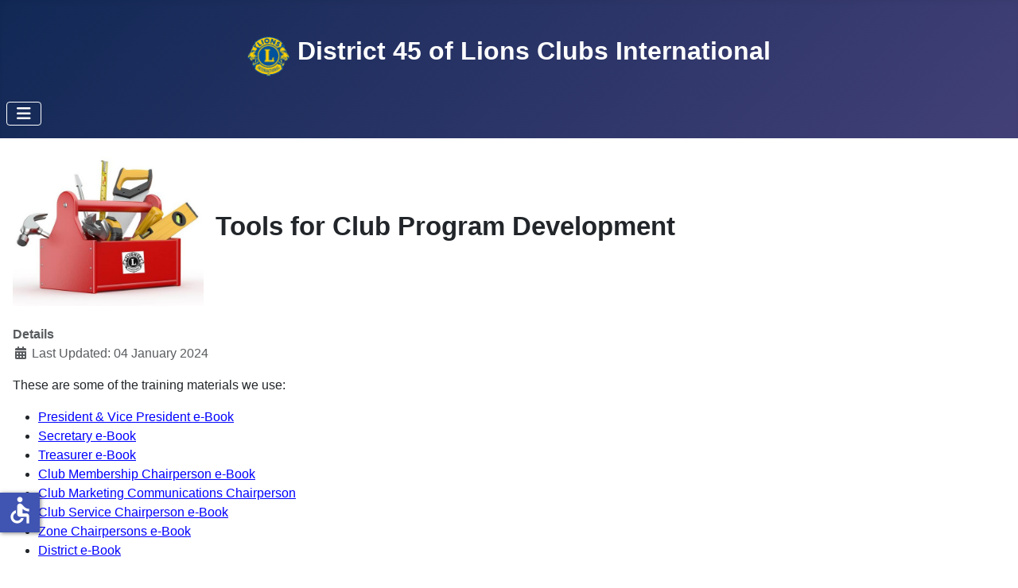

--- FILE ---
content_type: text/html; charset=utf-8
request_url: https://www.vermontlions.org/club-toolbox?view=article&id=117:training-for-officers-zone-chairs-district-governor-team-members&catid=20:governance
body_size: 5402
content:
<!DOCTYPE html>
<html prefix="og: https://ogp.me/ns#" lang="en-gb" dir="ltr">

<head>
    <meta charset="utf-8">
	<meta name="viewport" content="width=device-width, initial-scale=1">
	<meta name="twitter:card" content="summary">
	<meta name="twitter:url" content="https://www.vermontlions.org/club-toolbox?view=article&amp;id=117:training-for-officers-zone-chairs-district-governor-team-members&amp;catid=20:governance">
	<meta name="twitter:title" content="Training for Officers, Zone Chairs, &amp;amp; District Governor Team Members">
	<meta name="twitter:description" content="D45">
	<meta name="description" content="D45">
	<meta name="generator" content="MYOB">
	<title>Training for Officers, Zone Chairs, &amp; District Governor Team Members</title>
	<link href="/media/system/images/joomla-favicon.svg" rel="icon" type="image/svg+xml">
	<link href="/media/system/images/favicon.ico" rel="alternate icon" type="image/vnd.microsoft.icon">
	<link href="/media/system/images/joomla-favicon-pinned.svg" rel="mask-icon" color="#000">
	<link href="https://www.vermontlions.org/component/finder/search?format=opensearch&amp;Itemid=101" rel="search" title="OpenSearch Vermont Lions - District 45" type="application/opensearchdescription+xml">

    <link href="/media/system/css/joomla-fontawesome.min.css?bcb5d3" rel="lazy-stylesheet"><noscript><link href="/media/system/css/joomla-fontawesome.min.css?bcb5d3" rel="stylesheet"></noscript>
	<link href="/media/templates/site/cassiopeia/css/template.min.css?bcb5d3" rel="stylesheet">
	<link href="/media/templates/site/cassiopeia/css/global/colors_standard.min.css?bcb5d3" rel="stylesheet">
	<link href="/media/templates/site/cassiopeia/css/vendor/joomla-custom-elements/joomla-alert.min.css?0.4.1" rel="stylesheet">
	<link href="/media/templates/site/cassiopeia_d45/css/user.css?bcb5d3" rel="stylesheet">
	<link href="/media/plg_content_osembed/css/osembed.css?5337810b0c500ace9c4cd745f4b8bcf5" rel="stylesheet">
	<link href="/media/plg_system_jcemediabox/css/jcemediabox.min.css?7d30aa8b30a57b85d658fcd54426884a" rel="stylesheet">
	<link href="/media/plg_system_jcepro/site/css/content.min.css?86aa0286b6232c4a5b58f892ce080277" rel="stylesheet">
	<link href="/media/mod_rssocial/css/rssocial-font.css?bcb5d3" rel="stylesheet">
	<link href="/media/mod_rssocial/css/rssocial-anim.css?bcb5d3" rel="stylesheet">
	<link href="/media/mod_rssocial/css/rssocial.css?bcb5d3" rel="stylesheet">
	<style>:root {
		--hue: 214;
		--template-bg-light: #f0f4fb;
		--template-text-dark: #495057;
		--template-text-light: #ffffff;
		--template-link-color: var(--link-color);
		--template-special-color: #001B4C;
		
	}</style>
	<style>#rssocial-176 .rssocial-icons > li { font-size: 24px; }</style>
	<style>#rssocial-176 .rssocial-icons .rssocial-caption > a { font-size: 14px; }</style>
	<style>#rssocial-176 .rssocial-icons-bg .rssocial-link { color: #ffffff; }</style>
	<style>#rssocial-176 .rssocial-icons-bg .rssocial-link:hover { color: #ffffff; }</style>
	<style>#rssocial-176 .rssocial-icons-bg .rssocial-link { background-color: rgba(15, 75, 158, 0.75); }</style>
	<style>#rssocial-176 .rssocial-icons-bg .rssocial-link:hover { background-color: rgba(15, 75, 158, 0.5); }</style>
	<style>#rssocial-176 .rssocial-caption > a { color: #ffffff; }</style>
	<style>#rssocial-176 .rssocial-caption > a:hover { color: #ffffff; }</style>
	<style>#rssocial-176 .rssocial-caption { background-color: rgba(0, 0, 0, 0.75); }</style>
	<style>#rssocial-176 .rssocial-caption:hover { background-color: rgba(0, 0, 0, 0.5); }</style>

    <script src="/media/vendor/metismenujs/js/metismenujs.min.js?1.4.0" defer></script>
	<script src="/media/vendor/jquery/js/jquery.min.js?3.7.1"></script>
	<script src="/media/vendor/jquery/js/jquery-noconflict.min.js?3.7.1"></script>
	<script type="application/json" class="joomla-script-options new">{"joomla.jtext":{"MOD_FINDER_SEARCH_VALUE":"Search &hellip;","ERROR":"Error","MESSAGE":"Message","NOTICE":"Notice","WARNING":"Warning","JCLOSE":"Close","JOK":"OK","JOPEN":"Open"},"system.paths":{"root":"","rootFull":"https:\/\/www.vermontlions.org\/","base":"","baseFull":"https:\/\/www.vermontlions.org\/"},"csrf.token":"4f42513539d6c9df228806e9d0e3a3a8","accessibility-options":{"labels":{"menuTitle":"Accessibility Options","increaseText":"Increase Text Size","decreaseText":"Decrease Text Size","increaseTextSpacing":"Increase Text Spacing","decreaseTextSpacing":"Decrease Text Spacing","invertColors":"Invert Colours","grayHues":"Grey Hues","underlineLinks":"Underline Links","bigCursor":"Big Cursor","readingGuide":"Reading Guide","textToSpeech":"Text to Speech","speechToText":"Speech to Text","resetTitle":"Reset","closeTitle":"Close"},"icon":{"position":{"left":{"size":"0","units":"px"}},"useEmojis":false},"hotkeys":{"enabled":true,"helpTitles":true},"textToSpeechLang":["en-GB"],"speechToTextLang":["en-GB"]}}</script>
	<script src="/media/system/js/core.min.js?a3d8f8"></script>
	<script src="/media/templates/site/cassiopeia/js/template.min.js?bcb5d3" type="module"></script>
	<script src="/media/com_finder/js/finder.min.js?755761" type="module"></script>
	<script src="/media/vendor/bootstrap/js/collapse.min.js?5.3.8" type="module"></script>
	<script src="/media/templates/site/cassiopeia/js/mod_menu/menu-metismenu.min.js?bcb5d3" defer></script>
	<script src="/media/system/js/messages.min.js?9a4811" type="module"></script>
	<script src="/media/vendor/accessibility/js/accessibility.min.js?3.0.17" defer></script>
	<script src="/media/plg_content_osembed/js/osembed.min.js?5337810b0c500ace9c4cd745f4b8bcf5"></script>
	<script src="/media/plg_system_jcemediabox/js/jcemediabox.min.js?7d30aa8b30a57b85d658fcd54426884a"></script>
	<script src="/media/mod_rssocial/js/rssocial.js?bcb5d3"></script>
	<script type="module">window.addEventListener("load", function() {new Accessibility(Joomla.getOptions("accessibility-options") || {});});</script>
	<script type="application/ld+json">{"@context":"https://schema.org","@graph":[{"@type":"Organization","@id":"https://www.vermontlions.org/#/schema/Organization/base","name":"Vermont Lions - District 45","url":"https://www.vermontlions.org/"},{"@type":"WebSite","@id":"https://www.vermontlions.org/#/schema/WebSite/base","url":"https://www.vermontlions.org/","name":"Vermont Lions - District 45","publisher":{"@id":"https://www.vermontlions.org/#/schema/Organization/base"},"potentialAction":{"@type":"SearchAction","target":"https://www.vermontlions.org/component/finder/search?q={search_term_string}&amp;Itemid=101","query-input":"required name=search_term_string"}},{"@type":"WebPage","@id":"https://www.vermontlions.org/#/schema/WebPage/base","url":"https://www.vermontlions.org/club-toolbox?view=article&amp;id=117:training-for-officers-zone-chairs-district-governor-team-members&amp;catid=20:governance","name":"Training for Officers, Zone Chairs, & District Governor Team Members","description":"D45","isPartOf":{"@id":"https://www.vermontlions.org/#/schema/WebSite/base"},"about":{"@id":"https://www.vermontlions.org/#/schema/Organization/base"},"inLanguage":"en-GB"},{"@type":"Article","@id":"https://www.vermontlions.org/#/schema/com_content/article/117","name":"Training for Officers, Zone Chairs, & District Governor Team Members","headline":"Training for Officers, Zone Chairs, & District Governor Team Members","inLanguage":"en-GB","dateModified":"2024-01-04T00:00:00+00:00","isPartOf":{"@id":"https://www.vermontlions.org/#/schema/WebPage/base"}}]}</script>
	<script>jQuery(document).ready(function(){WfMediabox.init({"base":"\/","theme":"standard","width":"","height":"","lightbox":0,"shadowbox":0,"icons":1,"overlay":1,"overlay_opacity":0,"overlay_color":"","transition_speed":500,"close":2,"labels":{"close":"Close","next":"Next","previous":"Previous","cancel":"Cancel","numbers":"{{numbers}}","numbers_count":"{{current}} of {{total}}","download":"Download"},"swipe":true,"expand_on_click":true});});</script>
	<meta property="og:title" content="Training for Officers, Zone Chairs, &amp; District Governor Team Members"/>
	<meta property="og:type" content="article"/>
	<meta property="og:url" content="https://www.vermontlions.org/club-toolbox?view=article&amp;id=117:training-for-officers-zone-chairs-district-governor-team-members&amp;catid=20:governance"/>
	<meta property="og:site_name" content="Vermont Lions - District 45"/>
	<meta property="og:description" content="D45"/>

</head>

<body class="site com_content wrapper-static view-article no-layout no-task itemid-536 has-sidebar-right">
    <header class="header container-header full-width">

                    <div class="container-topbar">
                
<div id="mod-custom112" class="mod-custom custom">
    <p>&nbsp;</p>
<p style="text-align: center;"><a href="/"><img src="/images/lionlogo_2csmall.gif" alt="lionlogo 2csmall" width="53" height="50" style="vertical-align: middle; margin-right: 10px;" /></a><span style="color: #276d27;"><span style="color: #ffffff;"><strong><span style="font-size: 24pt;">District 45 of Lions Clubs International</span></strong></span></span></p></div>

            </div>
        
        
        
                    <div class="grid-child container-nav">
                                    
<nav class="navbar navbar-expand-lg" aria-label="Main Menu">
    <button class="navbar-toggler navbar-toggler-right" type="button" data-bs-toggle="collapse" data-bs-target="#navbar1" aria-controls="navbar1" aria-expanded="false" aria-label="Toggle Navigation">
        <span class="icon-menu" aria-hidden="true"></span>
    </button>
    <div class="collapse navbar-collapse" id="navbar1">
        <ul class="mod-menu mod-menu_dropdown-metismenu metismenu mod-list Menu-horizontal">
<li class="metismenu-item item-101 level-1 default"><a href="/" > Home</a></li><li class="metismenu-item item-563 level-1"><a href="/mission" >Mission</a></li><li class="metismenu-item item-130 level-1"><a href="/communique" >Communiqué</a></li><li class="metismenu-item item-536 level-1 current active"><a href="/club-toolbox" aria-current="location">Club Toolbox</a></li><li class="metismenu-item item-538 level-1"><a href="/lcif" >LCIF</a></li><li class="metismenu-item item-237 level-1"><a href="/vlc" >VLC</a></li><li class="metismenu-item item-539 level-1"><a href="/green-mountain-lions-camp" >GMLC</a></li><li class="metismenu-item item-540 level-1"><a href="/lions-twin-state-soccer-cup" >Twin State Soccer</a></li><li class="metismenu-item item-542 level-1"><a href="/be-a-lion" >Be a Lion</a></li><li class="metismenu-item item-740 level-1"><a href="/d45-directory" >D45 Directory</a></li></ul>
    </div>
</nav>

                                            </div>
            </header>

    <div class="site-grid">
        
        
        
        
        <div class="grid-child container-component">
            
<div id="mod-custom138" class="mod-custom custom">
    <h2><img src="/images/Toolbox.jpg" alt="Toolbox" width="240" height="195" style="vertical-align: middle; margin-right: 15px;" />Tools for Club Program Development</h2></div>

            
            <div id="system-message-container" aria-live="polite"></div>

            <main>
                <div class="com-content-article item-page">
    <meta itemprop="inLanguage" content="en-GB">
    
    
        
        
            <dl class="article-info text-muted">

            <dt class="article-info-term">
                        Details                    </dt>

        
        
        
        
        
    
            
                    <dd class="modified">
    <span class="icon-calendar icon-fw" aria-hidden="true"></span>
    <time datetime="2024-01-04T17:47:37-05:00">
        Last Updated: 04 January 2024    </time>
</dd>
        
            </dl>
    
    
        
                                                <div class="com-content-article__body">
        <p>These are some of the training materials we use:</p>
<ul>
<li><span style="text-decoration: underline; color: #0000ff;"><a href="/images/Club_President_and_1st_VP_e-Book.pdf" class="wf_file" style="color: #0000ff; text-decoration: underline;" download="Club_President_and_1st_VP_e-Book.pdf"><span class="wf_file_text">President &amp; Vice President e-Book</span></a></span></li>
<li><span style="text-decoration: underline; color: #0000ff;"><a href="/images/Club_Secretary_e-Book.pdf" class="wf_file" style="color: #0000ff; text-decoration: underline;" download="Club_Secretary_e-Book.pdf"><span class="wf_file_text">Secretary e-Book</span></a></span></li>
<li><span style="text-decoration: underline; color: #0000ff;"><a href="/images/Club_Treasurer_e-Book.pdf" class="wf_file" style="color: #0000ff; text-decoration: underline;" download="Club_Treasurer_e-Book.pdf"><span class="wf_file_text">Treasurer e-Book</span></a></span></li>
<li><span style="text-decoration: underline; color: #0000ff;"><a href="/images/Club_Membership_Chairperson_e-Book.pdf" class="wf_file" style="color: #0000ff; text-decoration: underline;" download="Club_Membership_Chairperson_e-Book.pdf"><span class="wf_file_text">Club Membership Chairperson e-Book</span></a></span></li>
<li><span style="text-decoration: underline; color: #0000ff;"><a href="http://www.lionsclubs.org/resources/EN/pdfs/pr710.pdf" target="_blank" rel="noopener" style="color: #0000ff; text-decoration: underline;">Club&nbsp;Marketing Communications Chairperson</a></span></li>
<li><span style="text-decoration: underline; color: #0000ff;"><a href="/images/Club_Service_Chairperson_e-Book.pdf" class="wf_file" style="color: #0000ff; text-decoration: underline;" download="Club_Service_Chairperson_e-Book.pdf"><span class="wf_file_text">Club Service Chairperson e-Book</span></a></span></li>
<li><span style="text-decoration: underline; color: #0000ff;"><a href="/images/Zone_Chairperson_e-Book.pdf" class="wf_file" style="color: #0000ff; text-decoration: underline;" download="Zone_Chairperson_e-Book.pdf"><span class="wf_file_text">Zone Chairpersons e-Book</span></a></span></li>
<li><span style="text-decoration: underline; color: #0000ff;"><a href="/images/dg-team-ebook.pdf" class="wf_file" style="color: #0000ff; text-decoration: underline;" download="dg-team-ebook.pdf"><span class="wf_file_text">District e-Book</span></a></span></li>
</ul>
<p>There is plenty more information available in the <a href="http://members.lionsclubs.org/EN/" target="_blank" rel="noopener"><span style="text-decoration: underline; color: #0000ff;">Lions Members Center</span>.</a></p>     </div>

        
                                        </div>

            </main>
            
        </div>

                    <div class="grid-child container-sidebar-right">
                <div class="sidebar-right card ">
            <h3 class="card-header ">Web Submissions</h3>        <div class="card-body">
                
<div id="mod-custom111" class="mod-custom custom">
    <p>Do you have an article or picture for the Vermont Lions Club website? We are always looking for Lions Club news.</p>
<h2 style="text-align: center;"><a href="/submit-an-article" class="btn btn-medium btn-outline-info"><span style="color: #000000;">Submit your article</span><br /><span style="color: #000000;">or picture</span></a></h2></div>
    </div>
</div>
<div class="sidebar-right card ">
        <div class="card-body">
                
<div id="rssocial-176" class="rssocial-container rssocial-inline rssocial-center ">
		<ul id="rssocial-ul-176" class="rssocial-icons rssocial-icons-bg">
			<li>
		<a id="rssocial-facebook-icon" class="rssocial-link push" target="_blank" href="https://m.facebook.com/100064985700033/?locale=en_GB">
			<span class="rssocial-icon rssocial-icon-facebook"></span>
		</a>
			</li>
	<li>
		<a id="rssocial-instagram-icon" class="rssocial-link push" target="_blank" href="https://www.instagram.com/vermontlionsd45/">
			<span class="rssocial-icon rssocial-icon-instagram"></span>
		</a>
			</li>
			</ul>
</div>
    </div>
</div>
<div class="sidebar-right no-card ">
        
<search>
    <form class="mod-finder js-finder-searchform form-search" action="/component/finder/search?Itemid=101" method="get" aria-label="search">
        <label for="mod-finder-searchword165" class="visually-hidden finder">Search</label><input type="text" name="q" id="mod-finder-searchword165" class="js-finder-search-query form-control" value="" placeholder="Search &hellip;">
                        <input type="hidden" name="Itemid" value="101">    </form>
</search>
</div>
<div class="sidebar-right no-card ">
        
<div id="mod-custom167" class="mod-custom custom">
    <p><a href="https://www.facebook.com/profile.php?id=100064749064335" target="_blank" rel="noopener"><img src="/images/lionstwstsoccer.png" alt="Find Your Closest D45 Club" width="250" height="300" style="display: block; margin-left: auto; margin-right: auto;" /></a></p></div>
</div>
<div class="sidebar-right no-card ">
        
<div id="mod-custom136" class="mod-custom custom">
    <p><a href="/component/content/article/38-find-your-lions-club?Itemid=989&amp;catid=2"><img src="/images/FINDYOURD45club.jpg" alt="Find Your Closest D45 Club" style="display: block; margin-left: auto; margin-right: auto;" /></a></p></div>
</div>
<div class="sidebar-right card ">
            <h3 class="card-header ">Latest Site Additions</h3>        <div class="card-body">
                <ul class="mod-articleslatest latestnews mod-list">
    <li itemscope itemtype="https://schema.org/Article">
        <a href="/club-toolbox?view=article&amp;id=331:vergennes-lions-leos-bring-holiday-joy&amp;catid=2" itemprop="url">
            <span itemprop="name">
                Vergennes Lions & LEOS Bring Holiday Joy             </span>
        </a>
    </li>
    <li itemscope itemtype="https://schema.org/Article">
        <a href="/club-toolbox?view=article&amp;id=330:super-raffle-thank-you&amp;catid=2" itemprop="url">
            <span itemprop="name">
                Super Raffle Thank You            </span>
        </a>
    </li>
    <li itemscope itemtype="https://schema.org/Article">
        <a href="/club-toolbox?view=article&amp;id=329:deerfield-hungry-lions-bike-tour&amp;catid=2" itemprop="url">
            <span itemprop="name">
                Deerfield Hungry Lions Bike Tour            </span>
        </a>
    </li>
    <li itemscope itemtype="https://schema.org/Article">
        <a href="/club-toolbox?view=article&amp;id=328:cabinet-service-project&amp;catid=2" itemprop="url">
            <span itemprop="name">
                Cabinet Service Project at January 10, 2026 Cabinet Meeting            </span>
        </a>
    </li>
    <li itemscope itemtype="https://schema.org/Article">
        <a href="/club-toolbox?view=article&amp;id=326:2025-fall-cabinet-meeting&amp;catid=2" itemprop="url">
            <span itemprop="name">
                2025 Fall Cabinet Meeting            </span>
        </a>
    </li>
</ul>
    </div>
</div>
<div class="sidebar-right card ">
            <h3 class="card-header ">Popular Articles</h3>        <div class="card-body">
                <ul class="mostread mod-list">
    <li itemscope itemtype="https://schema.org/Article">
        <a href="/communique" itemprop="url">
            <span itemprop="name">
                The Communiqué            </span>
        </a>
    </li>
    <li itemscope itemtype="https://schema.org/Article">
        <a href="/club-toolbox?view=article&amp;id=51:lions-respond-to-huricane-harvey&amp;catid=16" itemprop="url">
            <span itemprop="name">
                Lions Respond to Hurricane Harvey            </span>
        </a>
    </li>
    <li itemscope itemtype="https://schema.org/Article">
        <a href="/club-toolbox?view=article&amp;id=50:nelc-fall-conference&amp;catid=16" itemprop="url">
            <span itemprop="name">
                NELC Fall Conference 2021            </span>
        </a>
    </li>
    <li itemscope itemtype="https://schema.org/Article">
        <a href="/club-toolbox?view=article&amp;id=53:we-need-your-help&amp;catid=16" itemprop="url">
            <span itemprop="name">
                We need your help            </span>
        </a>
    </li>
    <li itemscope itemtype="https://schema.org/Article">
        <a href="/find-your-lions-club" itemprop="url">
            <span itemprop="name">
                Find Your Lions Club            </span>
        </a>
    </li>
</ul>
    </div>
</div>

            </div>
        
        
            </div>

            <footer class="container-footer footer full-width">
            <div class="grid-child">
                
<div id="mod-custom100" class="mod-custom custom">
    <p style="text-align: center;">Copyright © 2026 • All Rights Reserved • District 45 of Lions Club International • <a href="/component/rsform/form/4-contact-us?Itemid=127">Contact Us</a></p></div>

            </div>
        </footer>
    
            <a href="#top" id="back-top" class="back-to-top-link" aria-label="Back to Top">
            <span class="icon-arrow-up icon-fw" aria-hidden="true"></span>
        </a>
    
    
</body>

</html>


--- FILE ---
content_type: text/css
request_url: https://www.vermontlions.org/media/templates/site/cassiopeia_d45/css/user.css?bcb5d3
body_size: -89
content:
.footer .grid-child {
  justify-content: center;
}